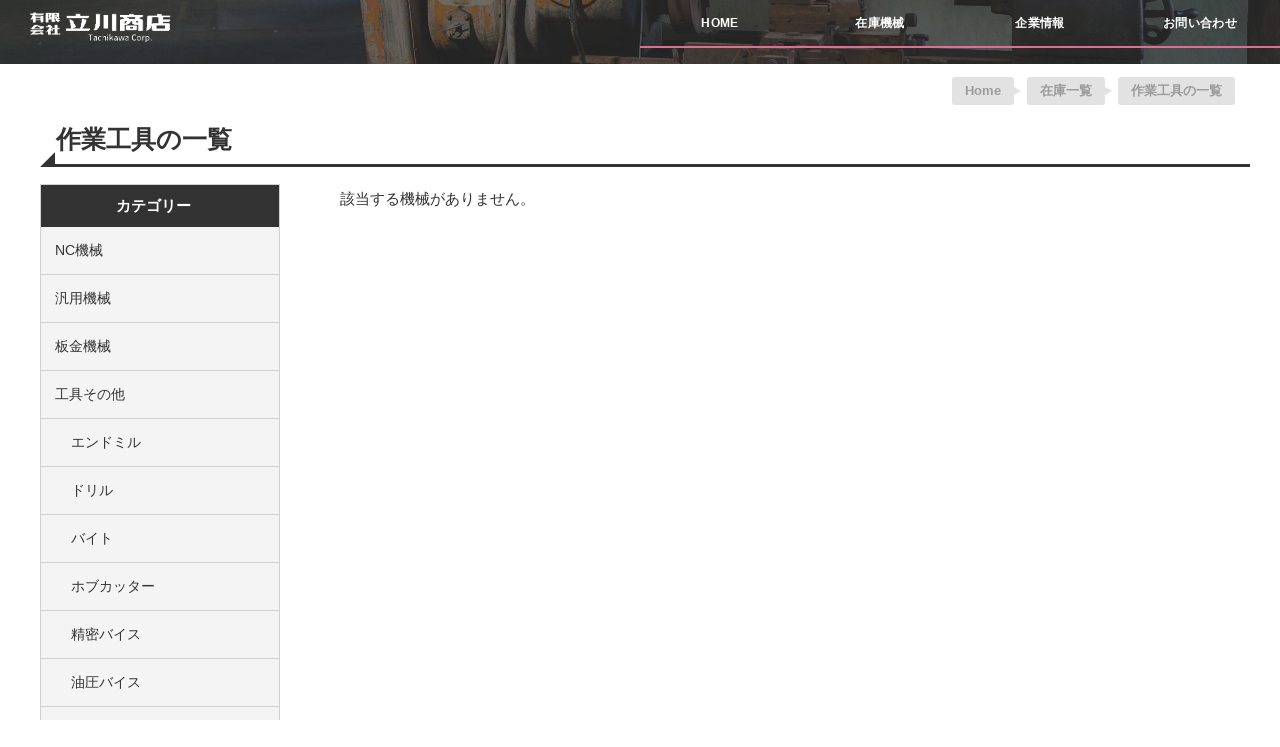

--- FILE ---
content_type: text/html; charset=utf-8
request_url: https://tachikawa-kikai.com/categories/64
body_size: 16589
content:
<!DOCTYPE html>
<html>
  <head>
    <meta charset="utf-8">
<title>作業工具在庫一覧 | 中古機械新品機械の販売・買取・貿易の立川商店</title>
<link rel="icon" type="image/x-icon" href="/assets/favicon-93de24d36300686f46dbe7a6b015e459589bb8e8a4b9a8b06ecaf17af2663e7f.ico">
<link rel="apple-touch-icon" type="image/jpg" href="/assets/senban-6c5411ff24c9a29474db77a1d4ccb1d7a35be214fd8d95665a60cf134e660212.png" sizes="180x180">
<meta name="description" content="立川商店では中古工作機械、鍛圧機械、新中古工具等の販売をしております。また工場設備一式から中古工具・測定器まで多少に関わらず、査定の上現金にて買取らせて頂きます。当ホームページに掲載されていない商品も、当社独自のネットワークでご対応させて頂きます。まずはお気軽にお問い合わせください。">
<meta name="keywords" content="立川商店,中古工作機械,工作機械,中古機械,中古,中古工具,販売,買取,東京,台東区">
<link rel="canonical" href="https://tachikawa-kikai.com/categories/64">
<meta property="og:site_name" content="中古機械新品機械の販売・買取・貿易の立川商店">
<meta property="og:title" content="作業工具在庫一覧">
<meta property="og:description" content="立川商店では中古工作機械、鍛圧機械、新中古工具等の販売をしております。また工場設備一式から中古工具・測定器まで多少に関わらず、査定の上現金にて買取らせて頂きます。当ホームページに掲載されていない商品も、当社独自のネットワークでご対応させて頂きます。まずはお気軽にお問い合わせください。">
<meta property="og:type" content="website">
<meta property="og:url" content="https://tachikawa-kikai.com/categories/64">
<meta property="og:image" content="/assets/senban-6c5411ff24c9a29474db77a1d4ccb1d7a35be214fd8d95665a60cf134e660212.png">
<meta property="og:locale" content="ja_JP">    <meta name="viewport" content="width=device-width,initial-scale=1">
    <meta name="csrf-param" content="authenticity_token" />
<meta name="csrf-token" content="NbSuJjTaaIwuzMAXY_Va9ue43QpKMmfC_MZAbnsupgBKgrr7rZhA0HkL21XUiM1G4ipJF6CsmCRb0wVnOSy0KA" />
    
    <link rel="stylesheet" media="all" href="/packs/css/front-48c7dfda.css" data-turbolinks-track="reload" />
    <script src="/packs/js/front-a6d8130321184b7063f8.js" data-turbolinks-track="reload"></script>
    <script src="//kit.fontawesome.com/a457a25a9a.js" crossorigin="anonymous"></script>
    <link rel="shortcut icon" type="image/x-icon" href="/senban.png" />
    <!-- Global site tag (gtag.js) - Google Analytics -->
    <script async src="https://www.googletagmanager.com/gtag/js?id=G-1C3V9SMHEZ"></script>
    <script>
      window.dataLayer = window.dataLayer || [];
      function gtag(){dataLayer.push(arguments);}
      gtag('js', new Date());

      gtag('config', 'G-1C3V9SMHEZ');
    </script>
  </head>

  <body class="hold-transition sidebar-mini">
  <div class="wrapper">
      
<header id="header" class="header">
	<div class="header-top">
		<h1 id="header-logo" class="header-top-logo"><a href="/"><img alt="立川商店" src="/packs/media/corporate-image/tachikawalogo-white-723498b67e717692f0e7fa6cb49499c9.png" /></a></h1>
		<div class="header-top-menu">
			<nav id="nav-bar" class="uk-visible@m">
				<ul class="nav-bar-list">
					<li class="nav-bar-item"><a href="/"><span>HOME</span></a></li>
					<li class="nav-bar-item"><a href="/stocks"><span>在庫機械</span></a></li>
					<li class="nav-bar-item"><a href="/corporate"><span>企業情報</span></a></li>
					<li class="nav-bar-item"><a href="/inquiry"><span>お問い合わせ</span></a></li>
				</ul>
			</nav>

			<a id="header-offcanvas-btn" href="#offcanvas" uk-toggle>
				<div>
					<i></i><i></i><i></i>
				</div>
			</a>
		</div><!-- /.header-menu -->
	</div><!-- /.header-top -->
</header>

<script>
  jQuery(window).on('scroll', function () {
  if (40 < jQuery(this).scrollTop()) {
    jQuery('.nav-bar-item').addClass('change-color');
    jQuery('.header-top').addClass('change-bgcolor');
    $('.header-top-logo a').children('img').attr('src', '/packs/media/corporate-image/tachikawalogo-e0d4cb6ee798d843e709688fe650af94.png');
  } else {
    jQuery('.nav-bar-item').removeClass('change-color');
    jQuery('.header-top').removeClass('change-bgcolor');
    $('.header-top-logo a').children('img').attr('src', '/packs/media/corporate-image/tachikawalogo-white-723498b67e717692f0e7fa6cb49499c9.png');
  }
});
</script>

 
    
<div id="container">
	<div class="header-bg" data-scroll>
		<div class="content">
			<div class="bg">
				<div class="bg-inner">
					<img src="/packs/media/corporate-image/top-image-bb12c17eaf620ed537adc0fa4820b57d.jpg" />
				</div>
				<div class="breadcrumb"><a href="/">Home</a><a href="/stocks">在庫一覧</a><span class="current">作業工具の一覧</span></div>
			</div>
		</div>
	</div>
	<main id="main">
		<div class="main-container uk-container uk-container-large com-anime-01" data-scroll data-delay="1.3">
			<section class="main-section">
				<div class="top-product-head">
					<h2 class="tit">
							<span>作業工具の一覧</span>
					</h2>
				</div>
				<div class="stock-container">
						<div class="non-machine">
							<p>該当する機械がありません。</p>
						</div>
						<aside id="side" class="side">
	<div class="side-container">
		<div class="side-panel">
			<div uk-accordion class="side-panel-body">
				<ul class="side-list category expand">
					<p class="side-panel-tit a-disable">カテゴリー</p>
					<div class="side-panel-content">
								<li>
									<a class="category-btn" href="/categories/2359">
										NC機械<span class='gray'></span>
</a>								</li>
								<li>
									<a class="category-btn" href="/categories/2360">
										汎用機械<span class='gray'></span>
</a>								</li>
								<li>
									<a class="category-btn" href="/categories/2361">
										板金機械<span class='gray'></span>
</a>								</li>
								<li>
									<a class="category-btn" href="/categories/2362">
										工具その他<span class='gray'></span>
</a>								</li>
											<li>
												<a class="category-btn" href="/categories/25">
													&nbsp;&nbsp;&nbsp;&nbsp;エンドミル
</a>											</li>
											<li>
												<a class="category-btn" href="/categories/26">
													&nbsp;&nbsp;&nbsp;&nbsp;ドリル
</a>											</li>
											<li>
												<a class="category-btn" href="/categories/27">
													&nbsp;&nbsp;&nbsp;&nbsp;バイト
</a>											</li>
											<li>
												<a class="category-btn" href="/categories/28">
													&nbsp;&nbsp;&nbsp;&nbsp;ホブカッター
</a>											</li>
											<li>
												<a class="category-btn" href="/categories/29">
													&nbsp;&nbsp;&nbsp;&nbsp;精密バイス
</a>											</li>
											<li>
												<a class="category-btn" href="/categories/30">
													&nbsp;&nbsp;&nbsp;&nbsp;油圧バイス
</a>											</li>
											<li>
												<a class="category-btn" href="/categories/31">
													&nbsp;&nbsp;&nbsp;&nbsp;マシンバイス
</a>											</li>
											<li>
												<a class="category-btn" href="/categories/32">
													&nbsp;&nbsp;&nbsp;&nbsp;その他バイス
</a>											</li>
											<li>
												<a class="category-btn" href="/categories/33">
													&nbsp;&nbsp;&nbsp;&nbsp;レシプロコンプレッサー
</a>											</li>
											<li>
												<a class="category-btn" href="/categories/34">
													&nbsp;&nbsp;&nbsp;&nbsp;パッケージコンプレッサー
</a>											</li>
											<li>
												<a class="category-btn" href="/categories/35">
													&nbsp;&nbsp;&nbsp;&nbsp;スクリューコンプレッサー
</a>											</li>
											<li>
												<a class="category-btn" href="/categories/36">
													&nbsp;&nbsp;&nbsp;&nbsp;コンプレッサー・周辺機器
</a>											</li>
											<li>
												<a class="category-btn" href="/categories/37">
													&nbsp;&nbsp;&nbsp;&nbsp;カッター
</a>											</li>
											<li>
												<a class="category-btn" href="/categories/38">
													&nbsp;&nbsp;&nbsp;&nbsp;ボーリング
</a>											</li>
											<li>
												<a class="category-btn" href="/categories/39">
													&nbsp;&nbsp;&nbsp;&nbsp;ノギス
</a>											</li>
											<li>
												<a class="category-btn" href="/categories/40">
													&nbsp;&nbsp;&nbsp;&nbsp;マイクロメーター
</a>											</li>
											<li>
												<a class="category-btn" href="/categories/41">
													&nbsp;&nbsp;&nbsp;&nbsp;ハイトゲージ
</a>											</li>
											<li>
												<a class="category-btn" href="/categories/42">
													&nbsp;&nbsp;&nbsp;&nbsp;ダイヤルゲージ
</a>											</li>
											<li>
												<a class="category-btn" href="/categories/43">
													&nbsp;&nbsp;&nbsp;&nbsp;顕微鏡・拡大鏡
</a>											</li>
											<li>
												<a class="category-btn" href="/categories/44">
													&nbsp;&nbsp;&nbsp;&nbsp;投影機
</a>											</li>
											<li>
												<a class="category-btn" href="/categories/45">
													&nbsp;&nbsp;&nbsp;&nbsp;ブロックゲージ
</a>											</li>
											<li>
												<a class="category-btn" href="/categories/46">
													&nbsp;&nbsp;&nbsp;&nbsp;各種ゲージ
</a>											</li>
											<li>
												<a class="category-btn" href="/categories/47">
													&nbsp;&nbsp;&nbsp;&nbsp;三点マイクロ
</a>											</li>
											<li>
												<a class="category-btn" href="/categories/48">
													&nbsp;&nbsp;&nbsp;&nbsp;石定盤・定盤
</a>											</li>
											<li>
												<a class="category-btn" href="/categories/49">
													&nbsp;&nbsp;&nbsp;&nbsp;刻印
</a>											</li>
											<li>
												<a class="category-btn" href="/categories/50">
													&nbsp;&nbsp;&nbsp;&nbsp;その他の測定工具
</a>											</li>
											<li>
												<a class="category-btn" href="/categories/51">
													&nbsp;&nbsp;&nbsp;&nbsp;サーキュラーテーブル
</a>											</li>
											<li>
												<a class="category-btn" href="/categories/52">
													&nbsp;&nbsp;&nbsp;&nbsp;テーブルその他
</a>											</li>
											<li>
												<a class="category-btn" href="/categories/53">
													&nbsp;&nbsp;&nbsp;&nbsp;スクロールチャック
</a>											</li>
											<li>
												<a class="category-btn" href="/categories/54">
													&nbsp;&nbsp;&nbsp;&nbsp;四ツ爪チャック
</a>											</li>
											<li>
												<a class="category-btn" href="/categories/55">
													&nbsp;&nbsp;&nbsp;&nbsp;その他チャック
</a>											</li>
											<li>
												<a class="category-btn" href="/categories/56">
													&nbsp;&nbsp;&nbsp;&nbsp;マグネットベース
</a>											</li>
											<li>
												<a class="category-btn" href="/categories/57">
													&nbsp;&nbsp;&nbsp;&nbsp;マグネットチャック
</a>											</li>
											<li>
												<a class="category-btn" href="/categories/58">
													&nbsp;&nbsp;&nbsp;&nbsp;マグネットその他
</a>											</li>
											<li>
												<a class="category-btn" href="/categories/59">
													&nbsp;&nbsp;&nbsp;&nbsp;マシニングツール
</a>											</li>
											<li>
												<a class="category-btn" href="/categories/60">
													&nbsp;&nbsp;&nbsp;&nbsp;汎用フライスツール
</a>											</li>
											<li>
												<a class="category-btn" href="/categories/61">
													&nbsp;&nbsp;&nbsp;&nbsp;旋盤用ツール
</a>											</li>
											<li>
												<a class="category-btn" href="/categories/62">
													&nbsp;&nbsp;&nbsp;&nbsp;研削盤用ツール
</a>											</li>
											<li>
												<a class="category-btn" href="/categories/63">
													&nbsp;&nbsp;&nbsp;&nbsp;ハンドツール
</a>											</li>
											<li>
												<a class="category-btn" style="background-color: rgba(230, 51, 51, 0.1);" href="/categories/64">
													&nbsp;&nbsp;&nbsp;&nbsp;作業工具
</a>											</li>
											<li>
												<a class="category-btn" href="/categories/65">
													&nbsp;&nbsp;&nbsp;&nbsp;電動工具
</a>											</li>
											<li>
												<a class="category-btn" href="/categories/66">
													&nbsp;&nbsp;&nbsp;&nbsp;雑工具
</a>											</li>
											<li>
												<a class="category-btn" href="/categories/67">
													&nbsp;&nbsp;&nbsp;&nbsp;ツール・その他
</a>											</li>
											<li>
												<a class="category-btn" href="/categories/68">
													&nbsp;&nbsp;&nbsp;&nbsp;ボール盤用ツール
</a>											</li>
											<li>
												<a class="category-btn" href="/categories/69">
													&nbsp;&nbsp;&nbsp;&nbsp;その他の切削工具
</a>											</li>
											<li>
												<a class="category-btn" href="/categories/1156">
													&nbsp;&nbsp;&nbsp;&nbsp;タッピング盤用替ギアー、部品
</a>											</li>
											<li>
												<a class="category-btn" href="/categories/1161">
													&nbsp;&nbsp;&nbsp;&nbsp;クロステーブル
</a>											</li>
						<li><a class="category-btn" href="/stocks/tool_shop">ツールショップ寿</a></li>
						<div class="side-banner">
							<a href="#" class="side-banner-link cat-ico-02">
								<img src="/packs/media/corporate-image/logo_machinelife-360944c28c25d0267fc21a83205221f4.png" />
							</a>
							<a href="#" class="side-banner-link cat-ico-02">
								<img src="/packs/media/corporate-image/hyakkaten_banner-e82b826ee0b44d56f439b84582047329.jpg" />
							</a>
							<a href="#" class="side-banner-link cat-ico-02">
								<img src="/packs/media/corporate-image/monodukuri-89a22909f6e7e7eaf02f5c34c00974a8.png" />
							</a>
						</div>
					</div>
				</ul>
			</div>
		</div>
	</div>
</aside>
				</div>

				<div>
					
				</div>
				<div class="back-btn-box">
					<a class="multi-inq-btn" href="/inquiry">チェックした商品を問い合わせる</a>
				</div>

			</section>
		</div>
	</main>
</div>
    
<footer id="footer">
	<div class="footer-container">
		<div class="footer-foot">
			<div class="footer-inner">
				<div class="footer-about">
					<div class="footer-about-logo">
						<div>
							<img alt="立川商店ロゴ" src="/packs/media/corporate-image/tachikawalogo-white-723498b67e717692f0e7fa6cb49499c9.png" />						</div>
						<div>
							<p class="copyright">COPYRIGHT &copy; Tachikawa Corp. ALL RIGHTS RESERVED.</p>
						</div>
					</div>
				</div><!-- /.footer-about -->
				<div class="footer-address">
					<address class="footer-about-info">		
						<div class="footer-address">
							<dl>
								<dt class="place">■本社</dt>
								<dd>
									〒111-0056</br>
									東京都台東区小島1-6-4モリス102号</br>
									TEL:03-3862-7421／FAX:03-3862-7423															</dd>
							</dl>
							<dl>
								<dt class="place">■ツールショップ寿</dt>
								<dd>
									〒111-0042</br>
									東京都台東区寿一丁目15-3</br>
							</dl>
							<dl>
								<dt class="place">■関東組合</dt>
								<dd>
									〒140-0002</br>
									東京都品川区東品川4-8-11</br>
							</dl>
						</div>
					</address>
				</div>
			</div>
		</div>
	</div>
</footer>

<a href="#wrapper" class="pagetop js-pageTop js-scroll" uk-scroll="">
	<span><i class="fas fa-arrow-up display-none"></i></span>
</a>

<div id="offcanvas" uk-offcanvas="overlay: true; flip: true;">
	<div class="uk-offcanvas-bar uk-">
		<ul class="uk-nav-parent-icon" uk-nav>
			<li class="uk-nav-header">MENU</li>
			<li><a href="/">ホーム</a></li>
			<li><a href="/stocks">在庫機械</a></li>
			<li><a href="/corporate">企業情報</a></li>
			<li><a href="/inquiry">お問い合わせ</a></li>
		</ul>
	</div>
</div><!-- #offcanvas -->

<script>
  $(window).on('scroll', function () {
  if (630 < jQuery(this).scrollTop()) {
    $('.fa-arrow-up').removeClass('display-none');
  } else {
    $('.fa-arrow-up').addClass('display-none');
  }
});
</script>


  </div>
  </body>
</html>
